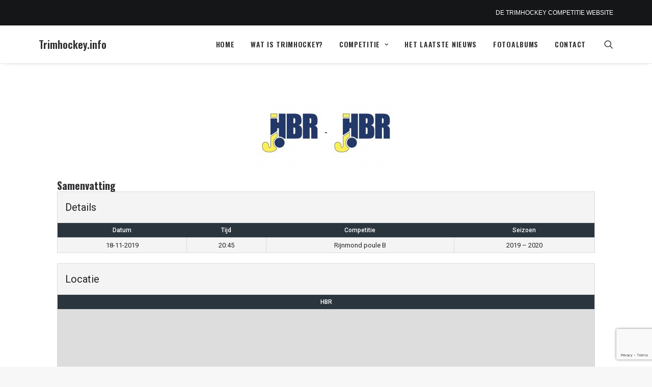

--- FILE ---
content_type: text/html; charset=utf-8
request_url: https://www.google.com/recaptcha/api2/anchor?ar=1&k=6LfnGpoUAAAAAJTPkO0Jj5cM7_daKxtI1UTmS5SB&co=aHR0cHM6Ly90cmltaG9ja2V5LmluZm86NDQz&hl=en&v=N67nZn4AqZkNcbeMu4prBgzg&size=invisible&anchor-ms=20000&execute-ms=30000&cb=9vf7s8xeaaxc
body_size: 48842
content:
<!DOCTYPE HTML><html dir="ltr" lang="en"><head><meta http-equiv="Content-Type" content="text/html; charset=UTF-8">
<meta http-equiv="X-UA-Compatible" content="IE=edge">
<title>reCAPTCHA</title>
<style type="text/css">
/* cyrillic-ext */
@font-face {
  font-family: 'Roboto';
  font-style: normal;
  font-weight: 400;
  font-stretch: 100%;
  src: url(//fonts.gstatic.com/s/roboto/v48/KFO7CnqEu92Fr1ME7kSn66aGLdTylUAMa3GUBHMdazTgWw.woff2) format('woff2');
  unicode-range: U+0460-052F, U+1C80-1C8A, U+20B4, U+2DE0-2DFF, U+A640-A69F, U+FE2E-FE2F;
}
/* cyrillic */
@font-face {
  font-family: 'Roboto';
  font-style: normal;
  font-weight: 400;
  font-stretch: 100%;
  src: url(//fonts.gstatic.com/s/roboto/v48/KFO7CnqEu92Fr1ME7kSn66aGLdTylUAMa3iUBHMdazTgWw.woff2) format('woff2');
  unicode-range: U+0301, U+0400-045F, U+0490-0491, U+04B0-04B1, U+2116;
}
/* greek-ext */
@font-face {
  font-family: 'Roboto';
  font-style: normal;
  font-weight: 400;
  font-stretch: 100%;
  src: url(//fonts.gstatic.com/s/roboto/v48/KFO7CnqEu92Fr1ME7kSn66aGLdTylUAMa3CUBHMdazTgWw.woff2) format('woff2');
  unicode-range: U+1F00-1FFF;
}
/* greek */
@font-face {
  font-family: 'Roboto';
  font-style: normal;
  font-weight: 400;
  font-stretch: 100%;
  src: url(//fonts.gstatic.com/s/roboto/v48/KFO7CnqEu92Fr1ME7kSn66aGLdTylUAMa3-UBHMdazTgWw.woff2) format('woff2');
  unicode-range: U+0370-0377, U+037A-037F, U+0384-038A, U+038C, U+038E-03A1, U+03A3-03FF;
}
/* math */
@font-face {
  font-family: 'Roboto';
  font-style: normal;
  font-weight: 400;
  font-stretch: 100%;
  src: url(//fonts.gstatic.com/s/roboto/v48/KFO7CnqEu92Fr1ME7kSn66aGLdTylUAMawCUBHMdazTgWw.woff2) format('woff2');
  unicode-range: U+0302-0303, U+0305, U+0307-0308, U+0310, U+0312, U+0315, U+031A, U+0326-0327, U+032C, U+032F-0330, U+0332-0333, U+0338, U+033A, U+0346, U+034D, U+0391-03A1, U+03A3-03A9, U+03B1-03C9, U+03D1, U+03D5-03D6, U+03F0-03F1, U+03F4-03F5, U+2016-2017, U+2034-2038, U+203C, U+2040, U+2043, U+2047, U+2050, U+2057, U+205F, U+2070-2071, U+2074-208E, U+2090-209C, U+20D0-20DC, U+20E1, U+20E5-20EF, U+2100-2112, U+2114-2115, U+2117-2121, U+2123-214F, U+2190, U+2192, U+2194-21AE, U+21B0-21E5, U+21F1-21F2, U+21F4-2211, U+2213-2214, U+2216-22FF, U+2308-230B, U+2310, U+2319, U+231C-2321, U+2336-237A, U+237C, U+2395, U+239B-23B7, U+23D0, U+23DC-23E1, U+2474-2475, U+25AF, U+25B3, U+25B7, U+25BD, U+25C1, U+25CA, U+25CC, U+25FB, U+266D-266F, U+27C0-27FF, U+2900-2AFF, U+2B0E-2B11, U+2B30-2B4C, U+2BFE, U+3030, U+FF5B, U+FF5D, U+1D400-1D7FF, U+1EE00-1EEFF;
}
/* symbols */
@font-face {
  font-family: 'Roboto';
  font-style: normal;
  font-weight: 400;
  font-stretch: 100%;
  src: url(//fonts.gstatic.com/s/roboto/v48/KFO7CnqEu92Fr1ME7kSn66aGLdTylUAMaxKUBHMdazTgWw.woff2) format('woff2');
  unicode-range: U+0001-000C, U+000E-001F, U+007F-009F, U+20DD-20E0, U+20E2-20E4, U+2150-218F, U+2190, U+2192, U+2194-2199, U+21AF, U+21E6-21F0, U+21F3, U+2218-2219, U+2299, U+22C4-22C6, U+2300-243F, U+2440-244A, U+2460-24FF, U+25A0-27BF, U+2800-28FF, U+2921-2922, U+2981, U+29BF, U+29EB, U+2B00-2BFF, U+4DC0-4DFF, U+FFF9-FFFB, U+10140-1018E, U+10190-1019C, U+101A0, U+101D0-101FD, U+102E0-102FB, U+10E60-10E7E, U+1D2C0-1D2D3, U+1D2E0-1D37F, U+1F000-1F0FF, U+1F100-1F1AD, U+1F1E6-1F1FF, U+1F30D-1F30F, U+1F315, U+1F31C, U+1F31E, U+1F320-1F32C, U+1F336, U+1F378, U+1F37D, U+1F382, U+1F393-1F39F, U+1F3A7-1F3A8, U+1F3AC-1F3AF, U+1F3C2, U+1F3C4-1F3C6, U+1F3CA-1F3CE, U+1F3D4-1F3E0, U+1F3ED, U+1F3F1-1F3F3, U+1F3F5-1F3F7, U+1F408, U+1F415, U+1F41F, U+1F426, U+1F43F, U+1F441-1F442, U+1F444, U+1F446-1F449, U+1F44C-1F44E, U+1F453, U+1F46A, U+1F47D, U+1F4A3, U+1F4B0, U+1F4B3, U+1F4B9, U+1F4BB, U+1F4BF, U+1F4C8-1F4CB, U+1F4D6, U+1F4DA, U+1F4DF, U+1F4E3-1F4E6, U+1F4EA-1F4ED, U+1F4F7, U+1F4F9-1F4FB, U+1F4FD-1F4FE, U+1F503, U+1F507-1F50B, U+1F50D, U+1F512-1F513, U+1F53E-1F54A, U+1F54F-1F5FA, U+1F610, U+1F650-1F67F, U+1F687, U+1F68D, U+1F691, U+1F694, U+1F698, U+1F6AD, U+1F6B2, U+1F6B9-1F6BA, U+1F6BC, U+1F6C6-1F6CF, U+1F6D3-1F6D7, U+1F6E0-1F6EA, U+1F6F0-1F6F3, U+1F6F7-1F6FC, U+1F700-1F7FF, U+1F800-1F80B, U+1F810-1F847, U+1F850-1F859, U+1F860-1F887, U+1F890-1F8AD, U+1F8B0-1F8BB, U+1F8C0-1F8C1, U+1F900-1F90B, U+1F93B, U+1F946, U+1F984, U+1F996, U+1F9E9, U+1FA00-1FA6F, U+1FA70-1FA7C, U+1FA80-1FA89, U+1FA8F-1FAC6, U+1FACE-1FADC, U+1FADF-1FAE9, U+1FAF0-1FAF8, U+1FB00-1FBFF;
}
/* vietnamese */
@font-face {
  font-family: 'Roboto';
  font-style: normal;
  font-weight: 400;
  font-stretch: 100%;
  src: url(//fonts.gstatic.com/s/roboto/v48/KFO7CnqEu92Fr1ME7kSn66aGLdTylUAMa3OUBHMdazTgWw.woff2) format('woff2');
  unicode-range: U+0102-0103, U+0110-0111, U+0128-0129, U+0168-0169, U+01A0-01A1, U+01AF-01B0, U+0300-0301, U+0303-0304, U+0308-0309, U+0323, U+0329, U+1EA0-1EF9, U+20AB;
}
/* latin-ext */
@font-face {
  font-family: 'Roboto';
  font-style: normal;
  font-weight: 400;
  font-stretch: 100%;
  src: url(//fonts.gstatic.com/s/roboto/v48/KFO7CnqEu92Fr1ME7kSn66aGLdTylUAMa3KUBHMdazTgWw.woff2) format('woff2');
  unicode-range: U+0100-02BA, U+02BD-02C5, U+02C7-02CC, U+02CE-02D7, U+02DD-02FF, U+0304, U+0308, U+0329, U+1D00-1DBF, U+1E00-1E9F, U+1EF2-1EFF, U+2020, U+20A0-20AB, U+20AD-20C0, U+2113, U+2C60-2C7F, U+A720-A7FF;
}
/* latin */
@font-face {
  font-family: 'Roboto';
  font-style: normal;
  font-weight: 400;
  font-stretch: 100%;
  src: url(//fonts.gstatic.com/s/roboto/v48/KFO7CnqEu92Fr1ME7kSn66aGLdTylUAMa3yUBHMdazQ.woff2) format('woff2');
  unicode-range: U+0000-00FF, U+0131, U+0152-0153, U+02BB-02BC, U+02C6, U+02DA, U+02DC, U+0304, U+0308, U+0329, U+2000-206F, U+20AC, U+2122, U+2191, U+2193, U+2212, U+2215, U+FEFF, U+FFFD;
}
/* cyrillic-ext */
@font-face {
  font-family: 'Roboto';
  font-style: normal;
  font-weight: 500;
  font-stretch: 100%;
  src: url(//fonts.gstatic.com/s/roboto/v48/KFO7CnqEu92Fr1ME7kSn66aGLdTylUAMa3GUBHMdazTgWw.woff2) format('woff2');
  unicode-range: U+0460-052F, U+1C80-1C8A, U+20B4, U+2DE0-2DFF, U+A640-A69F, U+FE2E-FE2F;
}
/* cyrillic */
@font-face {
  font-family: 'Roboto';
  font-style: normal;
  font-weight: 500;
  font-stretch: 100%;
  src: url(//fonts.gstatic.com/s/roboto/v48/KFO7CnqEu92Fr1ME7kSn66aGLdTylUAMa3iUBHMdazTgWw.woff2) format('woff2');
  unicode-range: U+0301, U+0400-045F, U+0490-0491, U+04B0-04B1, U+2116;
}
/* greek-ext */
@font-face {
  font-family: 'Roboto';
  font-style: normal;
  font-weight: 500;
  font-stretch: 100%;
  src: url(//fonts.gstatic.com/s/roboto/v48/KFO7CnqEu92Fr1ME7kSn66aGLdTylUAMa3CUBHMdazTgWw.woff2) format('woff2');
  unicode-range: U+1F00-1FFF;
}
/* greek */
@font-face {
  font-family: 'Roboto';
  font-style: normal;
  font-weight: 500;
  font-stretch: 100%;
  src: url(//fonts.gstatic.com/s/roboto/v48/KFO7CnqEu92Fr1ME7kSn66aGLdTylUAMa3-UBHMdazTgWw.woff2) format('woff2');
  unicode-range: U+0370-0377, U+037A-037F, U+0384-038A, U+038C, U+038E-03A1, U+03A3-03FF;
}
/* math */
@font-face {
  font-family: 'Roboto';
  font-style: normal;
  font-weight: 500;
  font-stretch: 100%;
  src: url(//fonts.gstatic.com/s/roboto/v48/KFO7CnqEu92Fr1ME7kSn66aGLdTylUAMawCUBHMdazTgWw.woff2) format('woff2');
  unicode-range: U+0302-0303, U+0305, U+0307-0308, U+0310, U+0312, U+0315, U+031A, U+0326-0327, U+032C, U+032F-0330, U+0332-0333, U+0338, U+033A, U+0346, U+034D, U+0391-03A1, U+03A3-03A9, U+03B1-03C9, U+03D1, U+03D5-03D6, U+03F0-03F1, U+03F4-03F5, U+2016-2017, U+2034-2038, U+203C, U+2040, U+2043, U+2047, U+2050, U+2057, U+205F, U+2070-2071, U+2074-208E, U+2090-209C, U+20D0-20DC, U+20E1, U+20E5-20EF, U+2100-2112, U+2114-2115, U+2117-2121, U+2123-214F, U+2190, U+2192, U+2194-21AE, U+21B0-21E5, U+21F1-21F2, U+21F4-2211, U+2213-2214, U+2216-22FF, U+2308-230B, U+2310, U+2319, U+231C-2321, U+2336-237A, U+237C, U+2395, U+239B-23B7, U+23D0, U+23DC-23E1, U+2474-2475, U+25AF, U+25B3, U+25B7, U+25BD, U+25C1, U+25CA, U+25CC, U+25FB, U+266D-266F, U+27C0-27FF, U+2900-2AFF, U+2B0E-2B11, U+2B30-2B4C, U+2BFE, U+3030, U+FF5B, U+FF5D, U+1D400-1D7FF, U+1EE00-1EEFF;
}
/* symbols */
@font-face {
  font-family: 'Roboto';
  font-style: normal;
  font-weight: 500;
  font-stretch: 100%;
  src: url(//fonts.gstatic.com/s/roboto/v48/KFO7CnqEu92Fr1ME7kSn66aGLdTylUAMaxKUBHMdazTgWw.woff2) format('woff2');
  unicode-range: U+0001-000C, U+000E-001F, U+007F-009F, U+20DD-20E0, U+20E2-20E4, U+2150-218F, U+2190, U+2192, U+2194-2199, U+21AF, U+21E6-21F0, U+21F3, U+2218-2219, U+2299, U+22C4-22C6, U+2300-243F, U+2440-244A, U+2460-24FF, U+25A0-27BF, U+2800-28FF, U+2921-2922, U+2981, U+29BF, U+29EB, U+2B00-2BFF, U+4DC0-4DFF, U+FFF9-FFFB, U+10140-1018E, U+10190-1019C, U+101A0, U+101D0-101FD, U+102E0-102FB, U+10E60-10E7E, U+1D2C0-1D2D3, U+1D2E0-1D37F, U+1F000-1F0FF, U+1F100-1F1AD, U+1F1E6-1F1FF, U+1F30D-1F30F, U+1F315, U+1F31C, U+1F31E, U+1F320-1F32C, U+1F336, U+1F378, U+1F37D, U+1F382, U+1F393-1F39F, U+1F3A7-1F3A8, U+1F3AC-1F3AF, U+1F3C2, U+1F3C4-1F3C6, U+1F3CA-1F3CE, U+1F3D4-1F3E0, U+1F3ED, U+1F3F1-1F3F3, U+1F3F5-1F3F7, U+1F408, U+1F415, U+1F41F, U+1F426, U+1F43F, U+1F441-1F442, U+1F444, U+1F446-1F449, U+1F44C-1F44E, U+1F453, U+1F46A, U+1F47D, U+1F4A3, U+1F4B0, U+1F4B3, U+1F4B9, U+1F4BB, U+1F4BF, U+1F4C8-1F4CB, U+1F4D6, U+1F4DA, U+1F4DF, U+1F4E3-1F4E6, U+1F4EA-1F4ED, U+1F4F7, U+1F4F9-1F4FB, U+1F4FD-1F4FE, U+1F503, U+1F507-1F50B, U+1F50D, U+1F512-1F513, U+1F53E-1F54A, U+1F54F-1F5FA, U+1F610, U+1F650-1F67F, U+1F687, U+1F68D, U+1F691, U+1F694, U+1F698, U+1F6AD, U+1F6B2, U+1F6B9-1F6BA, U+1F6BC, U+1F6C6-1F6CF, U+1F6D3-1F6D7, U+1F6E0-1F6EA, U+1F6F0-1F6F3, U+1F6F7-1F6FC, U+1F700-1F7FF, U+1F800-1F80B, U+1F810-1F847, U+1F850-1F859, U+1F860-1F887, U+1F890-1F8AD, U+1F8B0-1F8BB, U+1F8C0-1F8C1, U+1F900-1F90B, U+1F93B, U+1F946, U+1F984, U+1F996, U+1F9E9, U+1FA00-1FA6F, U+1FA70-1FA7C, U+1FA80-1FA89, U+1FA8F-1FAC6, U+1FACE-1FADC, U+1FADF-1FAE9, U+1FAF0-1FAF8, U+1FB00-1FBFF;
}
/* vietnamese */
@font-face {
  font-family: 'Roboto';
  font-style: normal;
  font-weight: 500;
  font-stretch: 100%;
  src: url(//fonts.gstatic.com/s/roboto/v48/KFO7CnqEu92Fr1ME7kSn66aGLdTylUAMa3OUBHMdazTgWw.woff2) format('woff2');
  unicode-range: U+0102-0103, U+0110-0111, U+0128-0129, U+0168-0169, U+01A0-01A1, U+01AF-01B0, U+0300-0301, U+0303-0304, U+0308-0309, U+0323, U+0329, U+1EA0-1EF9, U+20AB;
}
/* latin-ext */
@font-face {
  font-family: 'Roboto';
  font-style: normal;
  font-weight: 500;
  font-stretch: 100%;
  src: url(//fonts.gstatic.com/s/roboto/v48/KFO7CnqEu92Fr1ME7kSn66aGLdTylUAMa3KUBHMdazTgWw.woff2) format('woff2');
  unicode-range: U+0100-02BA, U+02BD-02C5, U+02C7-02CC, U+02CE-02D7, U+02DD-02FF, U+0304, U+0308, U+0329, U+1D00-1DBF, U+1E00-1E9F, U+1EF2-1EFF, U+2020, U+20A0-20AB, U+20AD-20C0, U+2113, U+2C60-2C7F, U+A720-A7FF;
}
/* latin */
@font-face {
  font-family: 'Roboto';
  font-style: normal;
  font-weight: 500;
  font-stretch: 100%;
  src: url(//fonts.gstatic.com/s/roboto/v48/KFO7CnqEu92Fr1ME7kSn66aGLdTylUAMa3yUBHMdazQ.woff2) format('woff2');
  unicode-range: U+0000-00FF, U+0131, U+0152-0153, U+02BB-02BC, U+02C6, U+02DA, U+02DC, U+0304, U+0308, U+0329, U+2000-206F, U+20AC, U+2122, U+2191, U+2193, U+2212, U+2215, U+FEFF, U+FFFD;
}
/* cyrillic-ext */
@font-face {
  font-family: 'Roboto';
  font-style: normal;
  font-weight: 900;
  font-stretch: 100%;
  src: url(//fonts.gstatic.com/s/roboto/v48/KFO7CnqEu92Fr1ME7kSn66aGLdTylUAMa3GUBHMdazTgWw.woff2) format('woff2');
  unicode-range: U+0460-052F, U+1C80-1C8A, U+20B4, U+2DE0-2DFF, U+A640-A69F, U+FE2E-FE2F;
}
/* cyrillic */
@font-face {
  font-family: 'Roboto';
  font-style: normal;
  font-weight: 900;
  font-stretch: 100%;
  src: url(//fonts.gstatic.com/s/roboto/v48/KFO7CnqEu92Fr1ME7kSn66aGLdTylUAMa3iUBHMdazTgWw.woff2) format('woff2');
  unicode-range: U+0301, U+0400-045F, U+0490-0491, U+04B0-04B1, U+2116;
}
/* greek-ext */
@font-face {
  font-family: 'Roboto';
  font-style: normal;
  font-weight: 900;
  font-stretch: 100%;
  src: url(//fonts.gstatic.com/s/roboto/v48/KFO7CnqEu92Fr1ME7kSn66aGLdTylUAMa3CUBHMdazTgWw.woff2) format('woff2');
  unicode-range: U+1F00-1FFF;
}
/* greek */
@font-face {
  font-family: 'Roboto';
  font-style: normal;
  font-weight: 900;
  font-stretch: 100%;
  src: url(//fonts.gstatic.com/s/roboto/v48/KFO7CnqEu92Fr1ME7kSn66aGLdTylUAMa3-UBHMdazTgWw.woff2) format('woff2');
  unicode-range: U+0370-0377, U+037A-037F, U+0384-038A, U+038C, U+038E-03A1, U+03A3-03FF;
}
/* math */
@font-face {
  font-family: 'Roboto';
  font-style: normal;
  font-weight: 900;
  font-stretch: 100%;
  src: url(//fonts.gstatic.com/s/roboto/v48/KFO7CnqEu92Fr1ME7kSn66aGLdTylUAMawCUBHMdazTgWw.woff2) format('woff2');
  unicode-range: U+0302-0303, U+0305, U+0307-0308, U+0310, U+0312, U+0315, U+031A, U+0326-0327, U+032C, U+032F-0330, U+0332-0333, U+0338, U+033A, U+0346, U+034D, U+0391-03A1, U+03A3-03A9, U+03B1-03C9, U+03D1, U+03D5-03D6, U+03F0-03F1, U+03F4-03F5, U+2016-2017, U+2034-2038, U+203C, U+2040, U+2043, U+2047, U+2050, U+2057, U+205F, U+2070-2071, U+2074-208E, U+2090-209C, U+20D0-20DC, U+20E1, U+20E5-20EF, U+2100-2112, U+2114-2115, U+2117-2121, U+2123-214F, U+2190, U+2192, U+2194-21AE, U+21B0-21E5, U+21F1-21F2, U+21F4-2211, U+2213-2214, U+2216-22FF, U+2308-230B, U+2310, U+2319, U+231C-2321, U+2336-237A, U+237C, U+2395, U+239B-23B7, U+23D0, U+23DC-23E1, U+2474-2475, U+25AF, U+25B3, U+25B7, U+25BD, U+25C1, U+25CA, U+25CC, U+25FB, U+266D-266F, U+27C0-27FF, U+2900-2AFF, U+2B0E-2B11, U+2B30-2B4C, U+2BFE, U+3030, U+FF5B, U+FF5D, U+1D400-1D7FF, U+1EE00-1EEFF;
}
/* symbols */
@font-face {
  font-family: 'Roboto';
  font-style: normal;
  font-weight: 900;
  font-stretch: 100%;
  src: url(//fonts.gstatic.com/s/roboto/v48/KFO7CnqEu92Fr1ME7kSn66aGLdTylUAMaxKUBHMdazTgWw.woff2) format('woff2');
  unicode-range: U+0001-000C, U+000E-001F, U+007F-009F, U+20DD-20E0, U+20E2-20E4, U+2150-218F, U+2190, U+2192, U+2194-2199, U+21AF, U+21E6-21F0, U+21F3, U+2218-2219, U+2299, U+22C4-22C6, U+2300-243F, U+2440-244A, U+2460-24FF, U+25A0-27BF, U+2800-28FF, U+2921-2922, U+2981, U+29BF, U+29EB, U+2B00-2BFF, U+4DC0-4DFF, U+FFF9-FFFB, U+10140-1018E, U+10190-1019C, U+101A0, U+101D0-101FD, U+102E0-102FB, U+10E60-10E7E, U+1D2C0-1D2D3, U+1D2E0-1D37F, U+1F000-1F0FF, U+1F100-1F1AD, U+1F1E6-1F1FF, U+1F30D-1F30F, U+1F315, U+1F31C, U+1F31E, U+1F320-1F32C, U+1F336, U+1F378, U+1F37D, U+1F382, U+1F393-1F39F, U+1F3A7-1F3A8, U+1F3AC-1F3AF, U+1F3C2, U+1F3C4-1F3C6, U+1F3CA-1F3CE, U+1F3D4-1F3E0, U+1F3ED, U+1F3F1-1F3F3, U+1F3F5-1F3F7, U+1F408, U+1F415, U+1F41F, U+1F426, U+1F43F, U+1F441-1F442, U+1F444, U+1F446-1F449, U+1F44C-1F44E, U+1F453, U+1F46A, U+1F47D, U+1F4A3, U+1F4B0, U+1F4B3, U+1F4B9, U+1F4BB, U+1F4BF, U+1F4C8-1F4CB, U+1F4D6, U+1F4DA, U+1F4DF, U+1F4E3-1F4E6, U+1F4EA-1F4ED, U+1F4F7, U+1F4F9-1F4FB, U+1F4FD-1F4FE, U+1F503, U+1F507-1F50B, U+1F50D, U+1F512-1F513, U+1F53E-1F54A, U+1F54F-1F5FA, U+1F610, U+1F650-1F67F, U+1F687, U+1F68D, U+1F691, U+1F694, U+1F698, U+1F6AD, U+1F6B2, U+1F6B9-1F6BA, U+1F6BC, U+1F6C6-1F6CF, U+1F6D3-1F6D7, U+1F6E0-1F6EA, U+1F6F0-1F6F3, U+1F6F7-1F6FC, U+1F700-1F7FF, U+1F800-1F80B, U+1F810-1F847, U+1F850-1F859, U+1F860-1F887, U+1F890-1F8AD, U+1F8B0-1F8BB, U+1F8C0-1F8C1, U+1F900-1F90B, U+1F93B, U+1F946, U+1F984, U+1F996, U+1F9E9, U+1FA00-1FA6F, U+1FA70-1FA7C, U+1FA80-1FA89, U+1FA8F-1FAC6, U+1FACE-1FADC, U+1FADF-1FAE9, U+1FAF0-1FAF8, U+1FB00-1FBFF;
}
/* vietnamese */
@font-face {
  font-family: 'Roboto';
  font-style: normal;
  font-weight: 900;
  font-stretch: 100%;
  src: url(//fonts.gstatic.com/s/roboto/v48/KFO7CnqEu92Fr1ME7kSn66aGLdTylUAMa3OUBHMdazTgWw.woff2) format('woff2');
  unicode-range: U+0102-0103, U+0110-0111, U+0128-0129, U+0168-0169, U+01A0-01A1, U+01AF-01B0, U+0300-0301, U+0303-0304, U+0308-0309, U+0323, U+0329, U+1EA0-1EF9, U+20AB;
}
/* latin-ext */
@font-face {
  font-family: 'Roboto';
  font-style: normal;
  font-weight: 900;
  font-stretch: 100%;
  src: url(//fonts.gstatic.com/s/roboto/v48/KFO7CnqEu92Fr1ME7kSn66aGLdTylUAMa3KUBHMdazTgWw.woff2) format('woff2');
  unicode-range: U+0100-02BA, U+02BD-02C5, U+02C7-02CC, U+02CE-02D7, U+02DD-02FF, U+0304, U+0308, U+0329, U+1D00-1DBF, U+1E00-1E9F, U+1EF2-1EFF, U+2020, U+20A0-20AB, U+20AD-20C0, U+2113, U+2C60-2C7F, U+A720-A7FF;
}
/* latin */
@font-face {
  font-family: 'Roboto';
  font-style: normal;
  font-weight: 900;
  font-stretch: 100%;
  src: url(//fonts.gstatic.com/s/roboto/v48/KFO7CnqEu92Fr1ME7kSn66aGLdTylUAMa3yUBHMdazQ.woff2) format('woff2');
  unicode-range: U+0000-00FF, U+0131, U+0152-0153, U+02BB-02BC, U+02C6, U+02DA, U+02DC, U+0304, U+0308, U+0329, U+2000-206F, U+20AC, U+2122, U+2191, U+2193, U+2212, U+2215, U+FEFF, U+FFFD;
}

</style>
<link rel="stylesheet" type="text/css" href="https://www.gstatic.com/recaptcha/releases/N67nZn4AqZkNcbeMu4prBgzg/styles__ltr.css">
<script nonce="Sxs4i-gVyFryVpS35xUpgA" type="text/javascript">window['__recaptcha_api'] = 'https://www.google.com/recaptcha/api2/';</script>
<script type="text/javascript" src="https://www.gstatic.com/recaptcha/releases/N67nZn4AqZkNcbeMu4prBgzg/recaptcha__en.js" nonce="Sxs4i-gVyFryVpS35xUpgA">
      
    </script></head>
<body><div id="rc-anchor-alert" class="rc-anchor-alert"></div>
<input type="hidden" id="recaptcha-token" value="[base64]">
<script type="text/javascript" nonce="Sxs4i-gVyFryVpS35xUpgA">
      recaptcha.anchor.Main.init("[\x22ainput\x22,[\x22bgdata\x22,\x22\x22,\[base64]/[base64]/[base64]/ZyhXLGgpOnEoW04sMjEsbF0sVywwKSxoKSxmYWxzZSxmYWxzZSl9Y2F0Y2goayl7RygzNTgsVyk/[base64]/[base64]/[base64]/[base64]/[base64]/[base64]/[base64]/bmV3IEJbT10oRFswXSk6dz09Mj9uZXcgQltPXShEWzBdLERbMV0pOnc9PTM/bmV3IEJbT10oRFswXSxEWzFdLERbMl0pOnc9PTQ/[base64]/[base64]/[base64]/[base64]/[base64]\\u003d\x22,\[base64]\x22,\x22azhudUHDsi/DjknCqcK9wrHClHfDp8OdfcKbZ8O9BgwbwrooDk8LwrUowq3Cg8ODwqJtR23Dk8O5wpvCmn/Dt8Olwq5feMOwwol+GcOMWxXCuQVgwq1lRnnDkj7CmSPCisOtP8KOIW7DrMODwrLDjkZ8w7zCjcOWwqXCqMOnV8KJDUldLMKPw7hoJAzCpVXCm0zDrcOpKl0mwplyQAFpbMKcwpXCvsODa1DCnxQXWCw8On/DlXAiLDbDi0bDqBpxDF/Cu8OTwqLDqsKIwrzCi3UYw6PCpcKEwpc8HcOqV8K6w6AFw4Ryw5vDtsOFwpVYH1NKQcKLWhASw755wqxpfilxUQ7CukjCj8KXwrJGAi8fwqfCqsOYw4olw4DCh8OMwrwwWsOGf3rDlgQhenLDiHvDvMO/wq0CwpJMKRBRwofCnhVlR1lkcsORw4jDrSrDkMOAN8O7FRZ/Q2DCiEzChMOyw7DCiiPClcK/KsKuw6cmw5TDpMOIw7x8P8OnFcObw4DCrCVSHQfDjBPCmm/[base64]/wr5vV8OkwobCkwwrwrZrCT5WwrHCimLDs8KtRMOjw4TDozokYyPDmTZvfFbDrHVGw6IsTcOrwrNnU8KkwoobwrwEBcK0C8KBw6XDtsKowr4TLk3DpEHCm2EZRVIxw4AOwoTCkcKxw6Q9TsO4w5PCvD3CuynDhnjCncKpwo9Aw4bDmsOPVsORd8KZwrolwr4zBT/DsMO3wrfCosKVG1/DjcK4wrnDoA0Lw6EQw588w5FuJWhHw6LDhcKRWwFgw59bRCRAKsKFUsOrwqc0X3PDrcOSamTCsmkSM8OzEmrCicOtM8KLSDBHalLDvMKxa2ROw7nCrBTCmsOfIxvDrcK+JG5kw6ldwo8Xw5Iww4NnccOGMU/DpMKZJMOMDntbwp/DnxnCjMOtw7dJw4wLX8OLw7Rgw4Z6wrrDtcOOwoUqHkVZw6nDg8KAfsKLcgfCnC9EwoPCg8K0w6A+Jh55w7/DnMOufSh2wrHDqsKATcOow6rDtUVkdXjCh8ONf8KJw43DpCjCscOBwqLCmcOubEJxSsKmwo8mwrzCiMKywq/CgDbDjsKlwrobasOQwpdoAMKXwrRkMcKhPcK5w4ZxD8KhJ8ONwrPDuWUxw5NAwp0hwpIDBMOyw61Jw74Uw6BXwqfCvcO3wqNGG3nDgMOIw68hc8KFw7kzwqUlw5/CmEjDlEpZwrfDp8Kww4Zxw7MwA8K7TcKUw4XCjwbCuUzDmU3DicKdX8OyWMObH8K4dMOpw7t5w7zCi8KIwrXChsO0w5HDjMOjej50w6hcScOcKxvDvcKCRXnDtV4NVMOoN8OCX8Kpw69Qw64uwp19w5RlPm1eTQnCn1UrwrfDmcKJRyjDuizDqMOKwrM/wrfChXzDmcOmOcKGFwwPJcOhaMKvPXvCqWPCt2B8U8K2w4rDiMKiwr/DoTTDm8O4w73Dj0DCkixtwqUiw7tKwoI1w4bDlcKQw77Do8OXwr8JaAYDOFXCrcOqwo8lccORTz0pw59/w4/DisKbwrgqw4t2wpzCoMOEw7bDnsO8w4ojCn/[base64]/[base64]/DpnrDrRHCvcONwpsNwq7DoVnCkcO+e8OCJXzDq8OzDcKeKcOIw6Iiw59Ew4gsbE7CoErCqQjCmsOeHmlTJB/CqXUgwr8IcCTCisKfWC43G8KLwr9Dw5vCm2XDtsKvw5ZZw7bDpsOIwr5JJMOywoptw4rDuMOvfFXCmzvDkcOpw69pVRDCp8OkNRPDu8KdQMKeeSBIcMK7wrXDvsKtP1TDl8OAwp8TR0TDqsOLBwPCicKVei3DlMKfwotLwp/Ds0zDi3Rcw7QiMsO1woRaw75KNsO4cWoNcDMYCMOBDEpBbMKqw6lUXDPDtkrCpAcvQC8Aw4nCuMKiQcK9w6R4JsKNwoMEVU/CuWbCsFZQwp4pw5HClwXCm8Kbw4jDtCHDu27CnzRKIsOMf8KSwqV/E1LDnsKvPsKow4bClzYQw6jCl8OqRXEnwqllZsO1w4Z1w6DCpxTDtUHCnFDChxpiwoIFBj/CkUbDu8KYw5JMeRLDgsOgaAQxwoLDm8KLw7jDrxdTSMKDwqtUwqQCM8OSMcOwRsKqw4AcOsOGX8KzTcO/w5zCp8KRR0opdTx1FC5SwoJMwozDsMKFY8OhawXDsMKWZU0tWcODWsOJw5/CsMOFYx5kw7rDrg/[base64]/[base64]/[base64]/CsMKsfcKCwq/ClsOlwoBiw63CrsOhYE8EwpPDncOKwrBQw5LDssKUw4sZwobCmnvDpXJnNgJuw6wYwrDCu2bCgTvDglFPaW8fYsOBPcOKwqjCj2/DkA7CgMO9Xl8jc8K6XTYnw4Y8cVFwwqcQwqHCocOLw4vDuMOEUiRow7LCgMOzw7ZGB8K6IS3CgcOlwoskwqI9aB/[base64]/DnXgNWjDCoMKxwp4DPsOwahdaY2JAw7ZEwrfCocOuw4fDlhoVw6LDt8OWw6zCmBkFbiFPwpnDoU9/w7FYTsK2AMOJGzVnwqfDscOATSlcaRrCr8OubCbCi8Oubx5DfTsMw5UHJ1XDjcKNTcKRw6Vbw7bDhMKDQX3CoH1WKzJeDsKOw47Ds0LCnMOhw4YjVUNkwqdiXcKJNcOKw5Z4QHpLXsKvwo94OTFeZhfDmx/[base64]/ekPDqMOwCsOuwpMNwpUockzCjsKiwrPDo8OOw4rDhMOKwrPCnsKawq/CqcOKRMOmWwnDqErCnMOMWcOOwpkvcgVrOSXCpw8RUEXChzQ8w4VifHB/ccKFwpPDjsO/wr7Cq0TDg1DCr192YcOxWMKzw5wNN2/CnXEBw4V3w5/CtzppwobCiSDDiSECRzLDpBXDnyRLwoYuYMK1CsKNOU3Dk8OJwoTCm8KJwqbDjcKPFMK1ZcOCwo1LwrvDvsKww5Yzwr/DtsKXJnfChRQ0woPDs17CtUvCpMKkwqYswozChHfDhF4ddsOdwqzDgcKNBETDiMKBwrALw5bClA3DlsOxWsOIwoDChsKJwrApI8OqJ8Ovw7rDpzLCicOewqDChBXDnmsuUcOlGsKac8Kjwos8wqvDn3QrGsOlw6/CnHsYM8O1wozDm8O+JcKgw4LDmsKdw7h2eylFwpoSUcK0w7rDp1sSwqvDkm3CkT7DvsKow6kMcMK4wrNnBD4Uw4vDindAXTYJAsKwTsKAUQvCiSrCgXQ5JUEKw6vCu3MkKsKrB8OuN0/Ci0EAb8Kfw4V/VsOpwp9sQcKQwqvClk9cd3lSMQ8oMMKEw47DgMK2XcKxw5IUw6DCoTTCnw1+w5bCnT7CksKwwr4xwpfDhVPCjkRLwqcew4rCrywpwqt4w6TCm23CoBlPBEhjYgVZwo7CrcOVDsKMYGdSOcOlw57DicOAw6nCl8OMwq4oIj/DvwIGw5stTMOswoXDi0DDsMOkw74ww4fDksKsJxPDpsKLwrDDqTo/MDbCosOZwpBBPGJEVsOyw43CtcODDWQOwr/CqsOUw4PCtsK2wqYABcO7O8O/w50Xw5fDh2JzFiJEM8OeaVjCnMO+clxSw6PCkcKMw4lMCzzCtQDCo8O3OMO4RSzCvTsdw44CK1/Dt8KJRsKTAR91XMKET2RXwrxvw6nDg8KKEBnDo3Nvw53DgMO1wq4Lwo/DuMKEwo/DnUXCohtowqvCpMOIw5w2HyNDw5VswoITw5rCp1B5f0fCsRbDkjRWCBwsDMOeG30pwqNhcENfXCfDnHMqwpDChMK9w70pFSjDq044woEsw5vDtQl5RsOaSTF/[base64]/dcK1wqIFEDhPw7xrw7Vzwpo9Q1vCjMOPRUvDs2BaWsK/wr/DpiJ9YyzDn33DmsORw7QfwpBfHDQtIMKtw4R3wqZ3w6lDKicXEsK2w6YUw6XCh8OJJ8ORIGxxScKtDA9NLwDDk8OMZMOSF8OJBsKdw6rDhMKLw6w6w7p+w6TCslobd1N9wp7CjcKqwrRXwqEMUmALw5bDtUPDtMOqSWjCu8Oew5bClC7Cs37Du8KXOMKSH8O/[base64]/CnxnDjcKNIiPCqsO0wrslUR07OAXDiCjDisKiFRVXwqtZCgjDssOgw7lTw5MiUsKFw5Mjw4jCmsOpw6RKM1lbWhTDlsO/JRPChMKqw5TCnsKBwpQ/PsOVN1hYdz3Do8OkwrVtHXDCvMKiwqBBY1lGwrowMmrCpAjCpmcnw5jDhkPCvsKVXMK4w7Erw60iCDkJaSl3w43DnktOwqHClibCkzdHYzHDmcOOd1/CiMOHZsO+w5o3wpfCnzlnwqNBw7lcw7vDtcOpcWPDlMK4wqrDqWjDh8KMw7rCk8KwQsKvwqTDoSZoacO6w7h1CTkUwoXDnjPDtigFVlvCiRPCp1ICbcOOJzhlwqMGw7VQwp/ChhjDlT/CisOCZ3BrZ8OsQifDlG8BBEgxw4XDhsOIMRtKDsKgZ8KUw4M8w7TDnMKAw79QHHUTLXogE8OsRcK4RsOJLR/Dlx7DpmzCsUF+IistwpNgGD7DhHgRIsKpwqINdcO3w4oVwr5Uw4jDj8KJwqzDkmfDgm/CjWlQw7QrwqvDg8OLw5vCoWZdwqPDrX7CtMK8w7Izw4LDpFHCnTxhX0sCHyfCgsKTwrR/wrvDthTDusOkwqoCw4/DmMK5YMKXbcObFiPCgw4dw63DqcOfwoDDg8OoMMOcCg5EwqFSG2TDtcK0w65fw4PDhVXDr2nCksOOa8Ojw5Ffw5VXQH3DtkHDnVZOcBrCkmHDk8K0Ih/Dk3Z/w7DCncOpwr7Ctlplw6xpBkHCnQ1Sw4rDgcOnDcOsJwkgGgPClAXCtMO7woPDrsOpwrXDmMOWwoM+w4HCusO9UDwlwpdTwpXCpm/[base64]/CmcK4UDzCpMObw6XChcKEwqV8W8O6wrbCrm7DiT3Ct8OGw53DlHDDpVwXAWFPw6pHH8OWJsObw7Bpwr0dwo/DuMOiw5E8w6nDvWILw40URMKofB7DpB93w6FxwoFzcjnDqDw5wqtNccOOwpAcOcOfwqRSw6BbcMOdenACeMKvMcKOQW03w4BxfXvDt8OdIcOtw6HCiCzDlGHCk8Ouwo/DhGRCQ8OKw6vCqMOhQ8OJwoV9wqTDqsO5d8KLSsO/w6vDlcK3GkcZwroMdMKtPcOewqbDgcKbMgVvVsKoRcO0wqMqw6TDpsOYGsKZKcKrWUfCjcKtwpxocsOZIjplTcO3w6ZVw7RSd8OjJ8OxwoZCwrUew7HDusOLdjPDpsODwrE3CTTDjcO9D8OYSlDCtBTCp8O3ci4+AsKnMMK8KRwRV8OLIcONS8K2B8OGIQgfIGd/[base64]/HcOVYsKeDgFzSMK1woQRFHrCpcO9VsKYDsO7VDTDuMOXw4DCqcOzMn/CtDZMw4gMw6rDkcKdw6Bhwo1hw7LCpsK1wpEqw7ohw6QYw47Cm8Obw4jDpR3DkMKkHwHCvWjCohzCuTzCvsOQS8OGPcOTwpfCrMK0MUjCpsKiw5JmXkPDmsORXMKlEcOre8OKZn/CjSvDv1rDkSMLeUobeCU4wrRcwoDCnwTDg8OwcFceZifDv8KCwqNpwoJIEgzCusOgw4DDlcKDw7TDmDHDqsKLwrAswqLDmMO1wrx4P3nDnMKWdcOFJsKBUMOmMcKadsKTeihefBLCv0TCmMO2S2XCpMKXw4DCm8Olw7HClB7CsQQ7w6bCmn93Xy7DsFE7w6zDuk/DlQQnSAjDkSdkCsKgw71nJ0/[base64]/wqRJw5nDjcOpO8O5wqMKwq/CjTBsw4nDqh7ClTdXw6xKw7kWSsKIaMOWW8Kww5FAw7/Con5YwpDDtVpnw7Ipw49hHMOewoYjGcKaCcONwo9YbMK2J3HCpybDksKdw7QRHsO6wp7Do0fDpcObWcKhIsKNwoobCCF5wqZ0wpjCgcONwqN/w5JbGGgiJT7CisKFdMKAw4PCmcKNw6MTwo8OEcK4HnrCvcOnw4bCqcOfw7M/H8K0Yh3Cr8KBwqLDvkBeOMOELSjCsWvCusO2FUQww4MfEMO0wpPCjkx1FC9WwpLCjC7DmsKIw5HDpwjCkcOYdy7DpGNpw4Npw7DDkWzDuMOZw4bCrMOIcl4JKsOoFF01w4nDkcK4b34iwqY4w6/[base64]/[base64]/DpWbDlMOWd8OGRRPDisKgw7Zbw6pMYcOeAi/ClnLCs8Kfwr98WsO6fUMZwoLCncKww61rw4jDhcKeTsOVSx1+wrBNHC5uwphWw6fCoBXDi3XChcKqwo3DvsOeVB/DnsKQcH1Qw4DCigIUwqwTawFiw4bDucOnw7fDr8KTXMKDwpDCrcKkbsOHQ8KzF8KKwrN4FsK7MsKQFMOVEHzCr1jDkHDCtMOKOETCg8K3UwzDvsOBLMOQFMOeOMKnwqzDqG/Cu8Kww5IZT8KCK8OyQlxWecOlw6zCi8K/w74Rwr7DuSLCgcO2PijDv8KDeFNRwpPDhsKFwqw7wrzChzzCoMKLw6RcwpfDrcO/bcKBw5tlSG0LDVDDn8KqA8ORwonCvmvDsMK8wq/CpsKawqnDhTcULzDCiRHCjXMBHFBPwrA1e8KTC09iw7HCpTDDgHnDmMK/OMKgw6E1Q8OAw5DCpUzDuHciwrLCucOnWmgqwpLCimdze8KMJkfDmcOfH8OPwoAhwqcHwocVw67DuCPCpcKdw6YkwpTCocOvw5VYUWzCmirCjcOvw5kPw5nCg3/CvcO9woPCvC51RcKVwoZXw70Xw61ETgDDi19PLiPCsMOJwrbClXRIwroZw48pwqjDo8OiWsKNeF/CjcO1w77Dt8O6JMKmTwjDkSRkVcK0C1oWw4fDinTDqMODw5RCBQYaw6QDw7TDkMO4wo3DksKJw5gLI8OCw61awo7CusOKTMO7wrY/[base64]/[base64]/[base64]/NWZbwqc2w5lewoQoKFgKwobDpMKjIcOEw6zCmVY9wpoxeRprw7DCksKww7Jcw4fChgdNwpXCkV5mX8KWV8KPw7zCgVxFwqLDsgYSP1vCuhMmw7I+w6bDhT9jwoYzFynCt8KIwoDCtlrDpMOaw7AoCcK/[base64]/DtxpywqoeEjxvA141PsK0QHwlw6g/w7/Cgg0ITVfCqyzCtsOmJWQLwpNUwqJHbMO0EUtUw6fDucKiw74aw5fDnFHDmsONEkkiVTtOw6cHAMOkw7zDjEFkwqPCh29XYGLDm8Kiw5rCpsOhw5tNwoHDr3JZw5/[base64]/[base64]/XU5VDsKwLk9/[base64]/CmRnCicO/W8ONYcKowoVgwpEIH8KDwpEHWcKFw68pw4LCtgnDvmcqdRrDuyQPB8KCwrTDscOfU1vChm5swo4Xw48qwoLCtyQNdFXDgsOLw4glwoPDvcOrw79OVU5NwqXDlcOKw4jDmsK0wqUxRsKtw7HDk8OyVcK/B8KdFF9/M8Ofw5LCoFcEwqfDnkQzw4Fuw5/DsH1gPcKeCMK2H8ONaMOzw6IFFcOyXTDDrcOAAsK+w4stcFzDmsKWw7rDugHDjVkQaFt5BH0Awr7DvU7Dmz3DmMOafkHDgAnCpGfCqx/Cp8KNwr5Jw68Xd0wKw63DgnRqw4rDsMOSwrrDsHQRw63Dt1kVWmZxw6FXRMKpwoPCqWvDngTDqsOtw7MzwrlvW8K4w47Ctic8w4d1Px82wqVdJSIXZWdOwrJGUcKUEMKgC1s1WsKhRjXCt1/CrD3Dj8O1wonCt8KiwrhOwpQ0c8OfQMOwWQghwpxOwoNnNQzDjsOhLRxbwprDj0HCnDfCjmfCjjjCpMOew68zw7JIw6BPMRHCiCLCmgfDqsOxKXkJRcKpAzwxZHnDk1xuDQLCgFJ7I8OJw54xCCBKVW/DocOGL25Yw73DsjbDpsOrw5cLOEHDt8O6ASLDkxQQesKabFxpwpzCkjPCucKXw7Z/[base64]/[base64]/wotEwq/DujUuwrXCisO7U8OYHMK1wrLCt8KZQcOswrAfw4vDqcKQTykWwqjCq25tw50CImpBwpPDsyrCuk/DvMOUfFrCi8Ocbxh6dzkkwqQALBg6ccOVZ39nOmk8bTBnKMO8MsK1LcKaN8KSwpA1B8OUAcO1aV3DqcO8BRDCty3Dn8OcWcOiXyFycsK9KijCgcOCQsOZw4huMcOvNFXCsCI2XcOCwrvDkk7DvMO5U3MPWi7DmhF3w7tCdcKow63CoTEywrpHw6TDmUTDqU/Do0zCscObwpl7EcKeNMKRw4pxwprDhjHDpsKNw6jDr8OAIsOEWsOiGxoswrDCkhDChR/DoXdSw6Npw4jCv8OOw4FcPsKxecO+w6HDrcKsXcOywrHCmgPDtnrDpS7DmH1/w4UASsKmw5E4VnkPwpPDkHRZXDDDhybCjcO/T04ow6DCgnzChHQ3w6hKwqzDicOSwqN/bMK6IMOAf8OVw6A0wqnCnwczCcKsBcKBw6PCmMKvwoTDucK+bcK3w6DCqMOlw7bCgsKVw44ewo9zbiQpPsKqw5vDvMOyA35dElkrw78jHgjDr8OXJ8O5w6rChsOrw5TDt8OgGsORWwDDo8OSG8OJXH/Cs8K5wqxCwr3Dv8O/[base64]/DrGjCthEJTAJONcKcF2rDpzABw4/CmsKYJ8OrwoZBE8KlwrnCscKxwqQ8w5DCocOPw4HDvcKyYsKiThXCi8K2w7jCoBXDjBbDrMOswpHCpzJpwqJvwqp5wr3ClsOvIlkZW1rDmcO/[base64]/[base64]/[base64]/CnCLCsjnCmMKYWcOgMcOkEALDoD7DoC/ClcOOworDs8ODw70dTMOgw75aFiDDoEzDh2bCjFHDs1E0dATDnMONw5XDkMKywp7CmD1NSWjCrFZzS8Ohw47Cr8K0wqfCvQfDlEk8V0w7H31jf1zDg0zCj8Kiwp/CjMK/G8OVwq/DgMOEdXvDsE3DiWnDsMOgJcOBwq/[base64]/PsOUNcO+GE4TXQFqwoHCo8OMwrp6bsOXwpYiw4Uxw4/CucOFMBJhCHzCksOCwpvCoUbDssO2YMOpEMOieTjCtsKTT8KAHcOBZQfDkjIHR1vCssOqCcK/[base64]/CngZLw43CpX3CtMK8w5zDlw/[base64]/[base64]/w6xYwqRDY8Orw7RCw5PCqcKYTcO6KEDDpcKjworCn8KbbcOBAMOYw4Mlwq0aVE1uwrrDo8OkwrTDgh3Dh8Onwq1Yw4TDq27CgUViDMOMwrfDtDBMC0/Cnl8qQ8OufcKsF8KySnbDgCUNwo3Dp8KnSVPCj25qIsO3GcOEwpEzfiDDplJzw7LCphZww4LDljRBDsK0ZMO8Q1/Cp8O0w7vDsDLDqC4LXsOewoDDr8OzHmvCqMKAH8O3w5YMQUHDg3Mkw6PDhVMowpZiwqB1wrnCu8KTwqbCsigYwr3DtTslMMK5BwMYW8O/[base64]/DlkrDlcOeTCbDtjVrEkNhbcKhL1Enwr0ywrDDhF9hw4HDn8K0w6jCijM9IsKqwrjDi8OWwpF3wqwLEkIGbxjChizDlQvDgVLCnMKaFcKiwrLDvw7DpXwkw602XsKDJ3jDqcKnwrjCmMOSc8KFBEN7wq9/w58/[base64]/DjmLDrsKcSMO/cTzCrMKjBxDClwlNPXFuXcKGwpTDn8KpwpPDtzADKcKiK0zCp2AOwpF0wp7CksKIVTtZEsKuTcOaWhbDoT3Dg8O3e3l1OGY0wpDDklHDr2DCsU3CpsKgJ8KNLsObwqTCn8KpA3xrwpLClcOJMiJuw73Dh8Ovwo/DrsO3ZMKiRmp9w40wwoQawqHDmMOXwqAvCXXCgMKJwqVWQitzwr12MsKtSiPCqHhRc0Z3w59obMOracKKw6guw71yF8KGegJowpRewr3Dj8KWenR/w6vDmMKWw7nDicOMC3HDhFIJw4bDuDkISsOHM3ZETlnDoFHCryFAwoksfWBzwq1XYcOnbRZGw7PDvDPDsMKRw4ZrwoTDqMOuwqfCvycoKsKwwobCpsK/XMKjaiDCqhbDj0bDp8OPUsKMw4UFwqnDjkMUwrtFw7nCrmo1w4fDoxTDuMOXw7rDjMOqAsO8aVp9wqDCvCUjEcOPwrYLwrcDw4lUNU0eUcKuw7BmMitRw5drw5PDolIvZsOOUQkNflTCoV/DrhNcwrxZw6bDlMOvPcKsWnN4VsOLIMOuwppdwrZ7JgfCl3tZH8OCVnzCgxjDn8OFwo4lUsKTR8OpwoVowqIxwrXDjDYEwosJwr8qEcO8AwYKw5TCjsOOcDjDusKgw4wywosNwok1UADDjlzDhVvDsSkYPi1bRsOnAsK+w6pXFTrDs8K/w7TCtsK2TU3Dim7DlMOmLMOyYQjDg8Kiwp4qw684w7HChDQHwrHCiyrCscK0wo5CBAI/w5Y0wrjDq8OhYj/[base64]/CksO+AkDDpsKfwpUGw5HDl0XDhTArwpPDsnd+wo/CqcOhVsK9wo/DlMOYKQs+wo3CrBU9OsO8w4gQZMOqw6IHR18hJMOHccKDVkzDnC1zwpt/w5vDuMKKwoZRFsOhwpzCjsKbwp7Ds1/[base64]/CuMKIwrLCtsOrwqYPAcO6w57DsG8+wpnDksOvwq/DlngVFsKGwoxTJgd7M8KEw6nCjcKAwp5qaAorw5MHw5rDgAnCqQMjT8Oxw4/CqlbCj8KbeMOWbcOYwqd3wp1fNT4Gw5/CoHrChMOiLMKEwrR8woBRD8KTwpNYwpTCiTpQHikXYkZuw4w7WsKRw5Zxw5HDq8Kpw7MbwoLCpVfCjMK7w5rDgxTDmQMFw5kSdGXDn0psw5PDiHzDnwjCtsOLw5rCt8KjKMKDw6ZtwpMtfUVbH2tAw4gaw4HDhAfCk8ORwrbDocKqwq/Cj8KwXWxxJhQbLV5ZA2DDm8KSw5tVw4BQNsKAZsOLwofCqsORHMOhwp/CkHYoNcKaCWXDkEN/w7PDixrDqFQvZsKrw5Auw5XDvW9JGkLDg8K0wpZGCMKUw5DCosOmEsO3wpI+Uy/DqEbDpxRGw5rCjHgXRMKDFiPDvFpmwqdLWsK4FcKSG8K3A1oiwrgMwo1Sw4t5w4NrwpvCkAV4LSsIZ8KCwq1+OMOzw4PChMO+C8OYw6zDrn9ZXcO/b8KgWk/CjyBxwoVNw6/[base64]/CoydZYsKZEsKbeFfCtcOmMHzCjsOKw7EBw7pCw6A5CsOMbMK3w4Maw4rCgWnDtMKIwpvCk8ObKBEew4AgYcKHesK9dcKoTMOcWwnCqCEbwp/CgsODwozCtE5bScK/S0U0QcOQw7N9wp1YA0PDkBJaw6Vsw73CisK7w58zIMOJworCiMO3FEHCvsKcw4ATw4l1w4EZDcOww7Btw71uKwPDgzLCtcKRw6cNw645w6XCq8O+IcKbfS/DlMO6FsObDWXCqMKmIkrDkg9CbzfDpAbDuXUbQMO9PcOiwrrDiMOlWMOpwqwlw6YeE0s5wqMEw7PCocOAfcKcwowYwq80PMKAwojCiMOvwq8/TcKNw79wwpzCs0TCsMOww4PCn8KDw7tNKcKnRsKSwqrDtCbChsK3wqcfExMSXXXCq8KvYmszCMKocG7CmcOBw6fDtz8pwo3DgX7CumfClBVpasKPwo/Clk1xwqzDkgEZw4LCs2DClcOUG0YmwojCicKjw5TDknbCrMO4XMO6JQFNMglCD8OEwoDDl2VyWAHDksO+w4HDrsKGR8Kpw754RzvCqcOATyEewq7CncKjw55Tw54sw5/CoMOXfUY7XcKVAsOLw7XCnsOKV8K0w4UkHcKwwobDjCh7LMKMdcODGsO5DsKPADbDssObO3NWFSMXwr9oEjNjBsKpw5EcaAUdw4kKw5TDuCDDlmoLwo1GbGnCosK/wqkZKMOZwqxwwr7DnFvCnSJeIgTCkcKeTsOiRUvDt1jDixwmw63Dhm9rJ8KVwpppTxTDssKtwofDn8Osw5jCr8Kwe8OQFsKif8OnasOqwpJ6aMKmUz4uwonDskzCqcKJdcOdw5ASWMKgHMK7w6pQwq5mwqPCo8OIUQLDgWXCmRYxw7fCj2/CvcKiW8Okw6lMZ8KyF3VXw5wkJ8OyVT5Fc3kaw67CqMKww6rCgE0KfcOBwptFDBfDlgITB8OjL8K0w4xiwqdowrJJwrDDmcOIL8ORc8KXwrbDiX/CiFIawrXCi8KSIcOnFcOKe8OmEsKXLsKaV8O6FSxfBMOhDS1QOUcawq5iMMO7w5fCgMOjwp/CvVXDmijCrcObT8KFUERqwpQgGhxvHcKmw7AKO8OIwonCtsKmHgUkR8K2wozCp2pXwrXCggvClwA4wqhLFiYYw6/[base64]/[base64]/CqA0WP8Odw4hkTsKZwrwfWU1Pw4IYwqwVwrDDicKEw4PDim1QwpQdw5fDllMddcO5wrohUsKzNGvCghDDrRwzS8KPWWTDgQxwPcKoKsKbwp7CqBTDoE0Iwr4IwqdKw61rw7zDtcOqw6XDu8KeYgPDuhYoXn5WCAU0wq1Pwp5xwq9zw71FKV3Ckh/[base64]/CsyXCnnQGbsOPVcO7XzbClXrDqXzDoH/DkMOPLMO3woTChsOXwoNdLzrDqcO8AMKrwozCvMOtM8KhViBYXEDDl8OdC8OuQHgjw6hjw53DgBgUw6fDrcKewrIaw4QCWFgLBR9owp8ywo/Cq3FoH8K7w63DvgkvM1nDi2hiJsK2QcOvfwPCmsOQwrECC8K0fR9jw6xgw5fDu8OHVmXDhWzCnsKLPWZTwqPCn8KvwojCmcOwwrbDrE8awpHCrSPCh8OxFGZ9SwowwqzCssK3w7vCicKjwpIuYVhsdUIJwp/DiU3Dg3zCncOUw7TDsMK6SUjDvGrCpcOLw5/Dg8KBwrU4NRHCmxAZOCfCqMKxNj/Ck3DCq8KDwrLDum8GcihEw4vDg1vDhTtnMn14w7fDrDl7UhhHMsKaKMOjGwDDjMKqaMO5w7UFW0JawpjCncOYP8KfDAEZOsOSwrHDjhrCnQkLwrjCh8KLwpzCjsO6wpvDrsKFwr19w6/DisKde8KpwpLCvA4jwpEASTDCgMKaw6zDmcKqKsOCf37DlsO6dzHDvETCtMKjw4doP8Kew77CgUzCo8ObNh5BMMK8VcObwpXDt8KNwp8ewpTDuk4Uwp/CscKLw7wZHsOyXMOuZEzCmcKALsK6wqVZLh4IHMOTw6JFw6FlAsOGd8KDwrXCnA/[base64]/ajM5fzx3wpQzwpXClMOGw5DDlA/DsMOhPsOtwojDkQHCg3TDhC9oQsOXcBXDqcKwU8OFwqgRwpjCvyHCicKDwpdiw55iwo/DnFI+VsOhL298w6lLw4k4w7rChlU0MMOAw4Bow67DgcOXw4XDijY1NyjDn8OLwp9/w4rCgxRPYMOSOsKFw4VXw7gtWyrDisK6wqDDnxptw6fCsHouw5PDh0UGwqbDp0kKw4JLam/[base64]/CmzbDj8OQwo8+S8KNKxYhw7HDvAbCuSrCkjXDkMKiw4NJCMOUwozCv8OtaMKEwqUaw6PCkEHCpcOtfcKvwot1w4pvfXw6wprCpMOJSEhhwrhuw4jCqSRmw7o+SB4ww68Tw5jDj8OZZ3MwRD3DisOHwrhnQ8Kswo3CosONGsK/[base64]/[base64]/DvmTCm2PCsi8JwoUkwrTCm2ZeIhczdsK0DGEsc8OWwr8GwqAjw6s1wpwZSCfDgllcJ8OaNsKhw77CscOEw6zCnk8ae8Kuw7oOeMOyEWI3WgsdwpdFw4lnwrXCjsOyHcKHw5jCgMKgfkRKeVzDgsKrwrARw7ZiwrbDnTfCncOSwoB6wrzCnDzCh8OYDTEfJF/DuMOrVTAOw7bDuwrCqMODw7lzMHYgwogTOMK/AMOcw4YMwpsQGcKhwpXCmMOjBcO0wp1KAQLDny5EFMKfQULCiCEjw4PCkFgGwqYBP8K/OU3DuB3Ct8ODRFjDnWAmw74JZ8KGWcKbSHgeVkzCs2fCv8KHb3fDmWbCoUQGdsKEw70Pw5TCqMKRSA47D3cKOMOgw4/DlMKTwpTDsWdhw7F2T17ClcOXLCTDhsOow7szBcOSwo/CpkcITMKwCH3DjA3ChMKwWB5ow7V6ZGfCqRskwrvDslrCn2wGwoJ9w6XCs2JJIcK5bcKZwoZ0wp4SwqdvwoLDkcOXw7XCrRTDu8KuSDPDicKRJsKrMBDDtDN/w4gwesK7wr3DgsOpw5Q4wph0wopKWizDnjvDuRFSwpLDmsOTa8K/BHMfw405wqHCk8OrwqjDgMO6wr/CrcKKwq4pwpdjEHYZw7oxNMOsw7LDkFNXHhpRRsOiwq3CmsOEHUHCrEjDowJ7RMKEw6zDksKkw4/CoV0GwrDCqcOdKcOywqwFFTTCmsO5XAgZw7LDrjbDvyQIwo5rG2odSmPDk2zChcK6NRTDkMKMwoYvYMOIw73DvsO9w5/DncOlwrTCiHTCml/Dv8ODKF/CrsOeWR3DpMOkwrvCq37DpMKiHzjCv8Kkb8KcwrrCswrDjx9ow7gZaULCm8OED8KGSMOoecORasKkwqcAVV/CtF/Dq8OaKMKIw4vCjC7ClWo/w6fClMORwpnCisKEDDfCmcOIw4MSGhPChsOtA3xFF2nDhMKVER5UNcOKP8KccMOew4DCk8O9NMKyOcOgw4csDEDDpsOIwonCkMKBw4gOwo7Dsi50IsKEYm/Co8KySDZ+w4xWw794XsOmw5F7wqBKwqfCjh/DjcKdUcOxwoZxwoZLw53Cjhwzw57Cv1XCuMOBw6R9MC5Tw6TDh2tzwqNtacO0w73CqXZSw5rDh8KnHcKrBhnCtCnCq1x6wohtwqk0C8ODbWl3wr7Cn8KPwp/[base64]/DnjjCgsKHBcOqCcO4woQfw7LCrEzCi8OYwoDDt8KlTFVowpcfwq/Do8K2w6YCKWk4QsKucQrCi8OLZ0jDpsO2YcKWbHzDsRkaRMKdw5TCmy3DvMOpF1EdwoVfwqQQwr5SNVUIwokuw4TDl1xLB8OSO8KewoRLQB04D3vChjYPwqXDlULDqMKeb3/[base64]/DsMKJw43CtsKIwoARwrTCogQnw6TCucOFHMOEw6hAVsKYJQPCniPCjsOpw5rDv3BHRMKow6oUEC0lIz3DgcOdEinChsK0wqlyw6ktXk/ClhZIwrfDmcKuw4jCgMO6w6FdYSYkaFh4STbCsMKrah1Bwo/[base64]/CljBrR3jDkcO6w5bCnlNBFsOKwqvCvcKCYGDDpsOTw5VufsOKwoIXPsK/[base64]/DjgnDgMOUwpZ/SsKDw4XDgMKKw5fDqcOkwpUCPhvDvXxvdcO2wpPDo8Knw6/ClcKXw7bCjsK4EMOHQ2nCqcO6wr0uCFlqesOAE3XDnMKwwoLCmsKwU8KSwqrDlHfDr8OVwqbDjkUlw7TCqMK7YcOJPsOTSmJGFcKqdTJTKWLCnTRwwqpwJgJGJ8O9w63Dpi7DiHTDl8ODBsOkQMOGwrfCo8O3wpnDkzMow5R/[base64]/[base64]/[base64]/CpQnCnsO/OH1/[base64]/ClHfCt8O/[base64]/[base64]/Cr2vCtycWcMOZw4p2w43DohbDuF/Cvh4tDWjDjljDp2Iowo4mU13Dq8KpwqrCrsKkw6dIDMOmIMOXIcOFbcKYwoshw71iJMO9w78owp3Dmm0UKsOjXcO9GMK3FTDCr8KyMUHCtsKuwqPCrFTCvVYYYcO2wojCsT0EVCxawr7Ck8Owwqg/wo82wq/[base64]/wo5bw4sWIcOCw7QlwrfCnsKtNE/DocOwT8KFKcKUw4bDnsOEw57CqSjDqQ0rDiTCjzkmNErCvsOiw7Zuwo7DicKdwrLDni4UwpISKnDDnTIFwrvDtSXDlWxWwpbDkWPDvSnCmMKBw40lH8O8GsOGw6TDuMOPLn4cw5bCrMKvbE9Lb8KGdk7DjCAsw6HDhGFSfMOmwpZcCWjDjHp1wo/[base64]/DvsORwosEGR4Xw5gDYcODasKpBMOWw5Fbw7XDmMKew6VPbsO5wqHDrxp8wrDDo8KKB8KEw7E0K8OddcK/XMO8TcOQwp3DrnbCsMO/[base64]/wpg4woTDo8KXwo7Cm8KxJhoiw6Nxcm/CvHPCvmrDkgfDt0DDl8O/QQhXw4nCrHHCh3krZxbCsMOuG8O/wo/CqsKmbsKMw5DCuMKsw7gQL1YwVxc6bS1rwoTDlMObwqnDtEcsVAYSwoDCgBR5UsOiTEtjRsOfIFM0CAvChsOlwo4cMHXDjV7DmmHCmsKOVcOxw5Mae8ODwrbDmWDChhDCliPDo8KyIUQ/[base64]/[base64]/[base64]/DnxrCiMOIwpbDtsKHwrNPfHbCjnpiwrLClcO0w4wkwqIPw5XCoEPDnxbCsMOiXsO8wq0Tf0UqdcOhOMKhSCg0InVBJMOHNsOJD8Obw5NwVQNOwoPDtMO8QcObDsK9wq3Ci8Kiw6LCsGTDl2ovasOjQ8KlAMOXMMO1P8OVw6cywrRywq/DvMOxOmpMVsO6wonCkHfCuFNnNcOsQRECVVXCnklEFW/DiH3DksOow7jCmmx9worCpmAoQlYkCsOywoYTw5Bbw6QCCGfCskAEwrFaa2HDtxXDhjPDgcONw6PDjA1AD8Oiwo7DoMOxJW0LTnY/w5Y0PMOe\x22],null,[\x22conf\x22,null,\x226LfnGpoUAAAAAJTPkO0Jj5cM7_daKxtI1UTmS5SB\x22,0,null,null,null,1,[21,125,63,73,95,87,41,43,42,83,102,105,109,121],[7059694,900],0,null,null,null,null,0,null,0,null,700,1,null,0,\[base64]/76lBhnEnQkZnOKMAhmv8xEZ\x22,0,0,null,null,1,null,0,0,null,null,null,0],\x22https://trimhockey.info:443\x22,null,[3,1,1],null,null,null,1,3600,[\x22https://www.google.com/intl/en/policies/privacy/\x22,\x22https://www.google.com/intl/en/policies/terms/\x22],\x22KOMCd9dQfwjr8bdbXQRFrgBu+v1dkTnbY5tOdwQthOI\\u003d\x22,1,0,null,1,1769701118109,0,0,[155,243,11],null,[50,119,85],\x22RC-Du6-zjVLMuGQ6w\x22,null,null,null,null,null,\x220dAFcWeA6KzhCJLUFMikLBqRI_3SSIC4G3vtnjLWGx9T53vz7T0wL0mMSMGL8VShmLs5qx1EBbRVl1XqwkAVdl_c-twKQGQ92wig\x22,1769783918151]");
    </script></body></html>